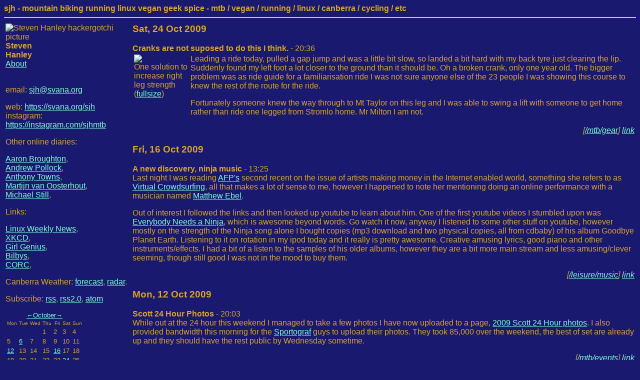

--- FILE ---
content_type: text/html; charset=ISO-8859-1
request_url: https://svana.org/sjh/diary/2009/10/index.html
body_size: 5016
content:
<html>
<head>
 <title>sjh - mountain biking running linux vegan geek spice - mtb / vegan / running / linux / canberra / cycling / etc</title>
 <link rel="alternate" type="application/rss+xml" title="RSS" href="https://svana.org/sjh/diary/index.rss">
 <link rel="stylesheet" type="text/css" href="https://svana.org/sjh/blosxom.css">
</head>
<body>
<b>sjh - mountain biking running linux vegan geek spice - mtb / vegan / running / linux / canberra / cycling / etc</b>

<hr>
<table>
<tr>
<td width="20%" valign="top">

<p>
<img src="https://svana.org/sjh/images/sjh_hackergotchi_57x74.png" alt="Steven Hanley hackergotchi picture" align="left">
<strong>Steven<br>Hanley</strong><br>
<a href="https://svana.org/sjh/about_diary.html">About</a>
<br><br>
<p>

email: <a href="mailto:sjh@svana.org">sjh@svana.org</a>
<p>
web: <a href="/sjh/">https://svana.org/sjh</a><br>
<!--twitter: <a href="https://twitter.com/sjhmtb">https://twitter.com/sjhmtb</a><br>-->
instagram: <a href="https://instagram.com/sjhmtb">https://instagram.com/sjhmtb</a>


<p>
Other online diaries:
<p>
<a href="http://broughton.id.au/">Aaron Broughton</a>,<br>
<!--<a href="http://ozlabs.org/~alli/">Alison Russell</a>,<br>-->
<!--<a href="http://allan.svana.org/">Allan Bontjer</a>,<br>-->
<a href="http://blog.andrew.net.au">Andrew Pollock</a>,<br>
<a href="http://azure.humbug.org.au/~aj/blog">Anthony Towns</a>,<br>
<!--<a href="http://chris.yeoh.info/">Chris Yeoh</a>,<br>-->
<!--<a href="http://ozlabs.org/~jk/diary/">Jeremy Kerr</a>,<br>-->
<a href="http://kleptog.org/cgi-bin/blosxom.cgi">Martijn van Oosterhout</a>,<br>
<!--<a href="http://michaelcarden.net/blog/">Michael Carden</a>,<br>-->
<!--<a href="http://www.michaeldavies.org/weblog/">Michael Davies</a>,<br>-->
<a href="https://www.madebymikal.com/">Michael Still</a>,<br>
<!--<a href="http://frungy.org/blog">Tim Potter</a>,<br>-->
<!--<a href="http://bakeyournoodle.com/~tony/diary/">Tony Breeds</a>,<br>-->
<p>
Links:
<p>
<a href="http://lwn.net">Linux Weekly News</a>,<br>
<a href="http://xkcd.com/">XKCD</a>,<br>
<a href="http://girlgeniusonline.com/comic.php">Girl Genius</a>,<br>
<!-- <a href="http://userfriendly.org">Userfriendly</a>,<br>
<a href="http://questionablecontent.net/">Questionable Content</a>,<br> -->
<!--<a href="http://planet.linux.org.au/">Planet Linux Australia</a>,<br>-->
<a href="http://bilbys.org">Bilbys</a>,<br>
<a href="http://www.corc.asn.au">CORC</a>,<br>
<p>
Canberra Weather: 
<a href="http://www.bom.gov.au/act/forecasts/canberra.shtml">forecast</a>, 
<a href="http://www.bom.gov.au/products/IDR403.shtml">radar</a>.
<p>
Subscribe: <a href="https://svana.org/sjh/diary//index.rss">rss</a>,
<a href="https://svana.org/sjh/diary//index.rss20">rss2.0</a>, 
<a href="https://svana.org/sjh/diary//index.atom">atom</a>

<p>
<!-- the planet link has been broken for a long while - 2015-03-10
<a href="https://svana.org/sjh/planet/">planet sjh</a><br>
<font size="-2">(online feed aggrgator for all the diaries I read regularly)</font>
-->
<p>
<table class="month-calendar"><caption class="month-calendar-head"><a title="September 2009 (7)" href="https://svana.org/sjh/diary/2009/09/">&larr;</a><a title="October 2009 (4)" href="https://svana.org/sjh/diary/2009/10/">October</a><a title="November 2009 (7)" href="https://svana.org/sjh/diary/2009/11/">&rarr;</a></caption>
<tr>
<th class="month-calendar-day-head Monday">Mon</th>
<th class="month-calendar-day-head Tuesday">Tue</th>
<th class="month-calendar-day-head Wednesday">Wed</th>
<th class="month-calendar-day-head Thursday">Thu</th>
<th class="month-calendar-day-head Friday">Fri</th>
<th class="month-calendar-day-head Saturday">Sat</th>
<th class="month-calendar-day-head Sunday">Sun</th>
</tr>
<tr>
<td class="month-calendar-day-noday Monday">&nbsp;</td>
<td class="month-calendar-day-noday Tuesday">&nbsp;</td>
<td class="month-calendar-day-noday Wednesday">&nbsp;</td>
<td class="month-calendar-day-nolink Thursday">1</td>
<td class="month-calendar-day-nolink Friday">2</td>
<td class="month-calendar-day-nolink Saturday">3</td>
<td class="month-calendar-day-nolink Sunday">4</td>
</tr>
<tr>
<td class="month-calendar-day-nolink Monday">5</td>
<td class="month-calendar-day-link Tuesday"><a title="Tuesday, 6 October 2009 (1)" href="https://svana.org/sjh/diary/2009/10/06/">6</a></td>
<td class="month-calendar-day-nolink Wednesday">7</td>
<td class="month-calendar-day-nolink Thursday">8</td>
<td class="month-calendar-day-nolink Friday">9</td>
<td class="month-calendar-day-nolink Saturday">10</td>
<td class="month-calendar-day-nolink Sunday">11</td>
</tr>
<tr>
<td class="month-calendar-day-link Monday"><a title="Monday, 12 October 2009 (1)" href="https://svana.org/sjh/diary/2009/10/12/">12</a></td>
<td class="month-calendar-day-nolink Tuesday">13</td>
<td class="month-calendar-day-nolink Wednesday">14</td>
<td class="month-calendar-day-nolink Thursday">15</td>
<td class="month-calendar-day-link Friday"><a title="Friday, 16 October 2009 (1)" href="https://svana.org/sjh/diary/2009/10/16/">16</a></td>
<td class="month-calendar-day-nolink Saturday">17</td>
<td class="month-calendar-day-nolink Sunday">18</td>
</tr>
<tr>
<td class="month-calendar-day-nolink Monday">19</td>
<td class="month-calendar-day-nolink Tuesday">20</td>
<td class="month-calendar-day-nolink Wednesday">21</td>
<td class="month-calendar-day-nolink Thursday">22</td>
<td class="month-calendar-day-nolink Friday">23</td>
<td class="month-calendar-day-link Saturday"><a title="Saturday, 24 October 2009 (1)" href="https://svana.org/sjh/diary/2009/10/24/">24</a></td>
<td class="month-calendar-day-nolink Sunday">25</td>
</tr>
<tr>
<td class="month-calendar-day-nolink Monday">26</td>
<td class="month-calendar-day-nolink Tuesday">27</td>
<td class="month-calendar-day-nolink Wednesday">28</td>
<td class="month-calendar-day-nolink Thursday">29</td>
<td class="month-calendar-day-nolink Friday">30</td>
<td class="month-calendar-day-nolink Saturday">31</td>
<td class="month-calendar-day-noday Sunday">&nbsp;</td>
</tr>
</table>

<p>
<table class="year-calendar"><caption class="year-calendar-head"><a title="2008 (147)" href="https://svana.org/sjh/diary/2008/">&larr;</a><a title="2009 (98)" href="https://svana.org/sjh/diary/2009/">2009</a><a title="2010 (60)" href="https://svana.org/sjh/diary/2010/">&rarr;</a></caption><tr><th class="year-calendar-subhead" colspan="3">Months</th></tr>
<tr>
<td class="year-calendar-month-link"><a title="January 2009 (13)" href="https://svana.org/sjh/diary/2009/01/">Jan</a></td>
<td class="year-calendar-month-link"><a title="February 2009 (7)" href="https://svana.org/sjh/diary/2009/02/">Feb</a></td>
<td class="year-calendar-month-link"><a title="March 2009 (8)" href="https://svana.org/sjh/diary/2009/03/">Mar</a></td>
</tr>
<tr>
<td class="year-calendar-month-link"><a title="April 2009 (6)" href="https://svana.org/sjh/diary/2009/04/">Apr</a></td>
<td class="year-calendar-month-link"><a title="May 2009 (14)" href="https://svana.org/sjh/diary/2009/05/">May</a></td>
<td class="year-calendar-month-link"><a title="June 2009 (8)" href="https://svana.org/sjh/diary/2009/06/">Jun</a></td>
</tr>
<tr>
<td class="year-calendar-month-link"><a title="July 2009 (8)" href="https://svana.org/sjh/diary/2009/07/">Jul</a></td>
<td class="year-calendar-month-link"><a title="August 2009 (12)" href="https://svana.org/sjh/diary/2009/08/">Aug</a></td>
<td class="year-calendar-month-link"><a title="September 2009 (7)" href="https://svana.org/sjh/diary/2009/09/">Sep</a></td>
</tr>
<tr>
<td class="year-calendar-this-month"><a title="October 2009 (4)" href="https://svana.org/sjh/diary/2009/10/">Oct</a></td><td class="year-calendar-month-link"><a title="November 2009 (7)" href="https://svana.org/sjh/diary/2009/11/">Nov</a></td>
<td class="year-calendar-month-link"><a title="December 2009 (4)" href="https://svana.org/sjh/diary/2009/12/">Dec</a></td>
</tr>
</table>

<p>
Categories:<br>
<ul class="categorytree">
<li class="categorytree_item"><a href="https://svana.org/sjh/diary/amusing">amusing</a> - 37</li>
<li class="categorytree_item"><a href="https://svana.org/sjh/diary/comp">comp</a> - 143</li>
<li class="categorytree_item">&nbsp;&nbsp;<a href="https://svana.org/sjh/diary/comp/blogging">blogging</a> - 6</li>
<li class="categorytree_item">&nbsp;&nbsp;<a href="https://svana.org/sjh/diary/comp/blosxom">blosxom</a> - 12</li>
<li class="categorytree_item">&nbsp;&nbsp;<a href="https://svana.org/sjh/diary/comp/design">design</a> - 5</li>
<li class="categorytree_item">&nbsp;&nbsp;<a href="https://svana.org/sjh/diary/comp/email">email</a> - 7</li>
<li class="categorytree_item">&nbsp;&nbsp;<a href="https://svana.org/sjh/diary/comp/hardware">hardware</a> - 37</li>
<li class="categorytree_item">&nbsp;&nbsp;<a href="https://svana.org/sjh/diary/comp/internet">internet</a> - 14</li>
<li class="categorytree_item">&nbsp;&nbsp;<a href="https://svana.org/sjh/diary/comp/ip">ip</a> - 4</li>
<li class="categorytree_item">&nbsp;&nbsp;<a href="https://svana.org/sjh/diary/comp/linux">linux</a> - 22</li>
<li class="categorytree_item">&nbsp;&nbsp;<a href="https://svana.org/sjh/diary/comp/prog">prog</a> - 2</li>
<li class="categorytree_item">&nbsp;&nbsp;<a href="https://svana.org/sjh/diary/comp/schwag">schwag</a> - 2</li>
<li class="categorytree_item">&nbsp;&nbsp;<a href="https://svana.org/sjh/diary/comp/software">software</a> - 17</li>
<li class="categorytree_item"><a href="https://svana.org/sjh/diary/lca">lca</a> - 56</li>
<li class="categorytree_item"><a href="https://svana.org/sjh/diary/leisure">leisure</a> - 120</li>
<li class="categorytree_item">&nbsp;&nbsp;<a href="https://svana.org/sjh/diary/leisure/books">books</a> - 13</li>
<li class="categorytree_item">&nbsp;&nbsp;<a href="https://svana.org/sjh/diary/leisure/food">food</a> - 51</li>
<li class="categorytree_item">&nbsp;&nbsp;<a href="https://svana.org/sjh/diary/leisure/holiday">holiday</a> - 2</li>
<li class="categorytree_item">&nbsp;&nbsp;<a href="https://svana.org/sjh/diary/leisure/music">music</a> - 25</li>
<li class="categorytree_item">&nbsp;&nbsp;<a href="https://svana.org/sjh/diary/leisure/screen">screen</a> - 21</li>
<li class="categorytree_item">&nbsp;&nbsp;<a href="https://svana.org/sjh/diary/leisure/theatre">theatre</a> - 5</li>
<li class="categorytree_item"><a href="https://svana.org/sjh/diary/mtb">mtb</a> - 438</li>
<li class="categorytree_item">&nbsp;&nbsp;<a href="https://svana.org/sjh/diary/mtb/events">events</a> - 113</li>
<li class="categorytree_item">&nbsp;&nbsp;<a href="https://svana.org/sjh/diary/mtb/gear">gear</a> - 94</li>
<li class="categorytree_item"><a href="https://svana.org/sjh/diary/various">various</a> - 318</li>
<li class="categorytree_item">&nbsp;&nbsp;<a href="https://svana.org/sjh/diary/various/ilmiwac">ilmiwac</a> - 38</li>
<li class="categorytree_item">&nbsp;&nbsp;<a href="https://svana.org/sjh/diary/various/milkcarton">milkcarton</a> - 21</li>
<li class="categorytree_item"><a href="https://svana.org/sjh/diary/work">work</a> - 5</li>
</ul>

Archive by month:<br>

<ul class="flatarchives">
   <li><a href="https://svana.org/sjh/diary/2018/06/index.html">June</a> 2018 (1)</li>
   <li><a href="https://svana.org/sjh/diary/2016/12/index.html">December</a> 2016 (1)</li>
   <li><a href="https://svana.org/sjh/diary/2016/08/index.html">August</a> 2016 (1)</li>
   <li><a href="https://svana.org/sjh/diary/2016/07/index.html">July</a> 2016 (1)</li>
   <li><a href="https://svana.org/sjh/diary/2016/06/index.html">June</a> 2016 (4)</li>
   <li><a href="https://svana.org/sjh/diary/2016/05/index.html">May</a> 2016 (1)</li>
   <li><a href="https://svana.org/sjh/diary/2015/11/index.html">November</a> 2015 (21)</li>
   <li><a href="https://svana.org/sjh/diary/2014/09/index.html">September</a> 2014 (2)</li>
   <li><a href="https://svana.org/sjh/diary/2014/05/index.html">May</a> 2014 (1)</li>
   <li><a href="https://svana.org/sjh/diary/2013/07/index.html">July</a> 2013 (1)</li>
   <li><a href="https://svana.org/sjh/diary/2013/05/index.html">May</a> 2013 (2)</li>
   <li><a href="https://svana.org/sjh/diary/2012/12/index.html">December</a> 2012 (5)</li>
   <li><a href="https://svana.org/sjh/diary/2011/12/index.html">December</a> 2011 (31)</li>
   <li><a href="https://svana.org/sjh/diary/2011/11/index.html">November</a> 2011 (1)</li>
   <li><a href="https://svana.org/sjh/diary/2011/10/index.html">October</a> 2011 (5)</li>
   <li><a href="https://svana.org/sjh/diary/2011/06/index.html">June</a> 2011 (4)</li>
   <li><a href="https://svana.org/sjh/diary/2011/05/index.html">May</a> 2011 (5)</li>
   <li><a href="https://svana.org/sjh/diary/2011/04/index.html">April</a> 2011 (4)</li>
   <li><a href="https://svana.org/sjh/diary/2011/03/index.html">March</a> 2011 (3)</li>
   <li><a href="https://svana.org/sjh/diary/2011/02/index.html">February</a> 2011 (4)</li>
   <li><a href="https://svana.org/sjh/diary/2011/01/index.html">January</a> 2011 (8)</li>
   <li><a href="https://svana.org/sjh/diary/2010/12/index.html">December</a> 2010 (3)</li>
   <li><a href="https://svana.org/sjh/diary/2010/11/index.html">November</a> 2010 (11)</li>
   <li><a href="https://svana.org/sjh/diary/2010/10/index.html">October</a> 2010 (4)</li>
   <li><a href="https://svana.org/sjh/diary/2010/09/index.html">September</a> 2010 (3)</li>
   <li><a href="https://svana.org/sjh/diary/2010/08/index.html">August</a> 2010 (4)</li>
   <li><a href="https://svana.org/sjh/diary/2010/07/index.html">July</a> 2010 (5)</li>
   <li><a href="https://svana.org/sjh/diary/2010/06/index.html">June</a> 2010 (5)</li>
   <li><a href="https://svana.org/sjh/diary/2010/05/index.html">May</a> 2010 (4)</li>
   <li><a href="https://svana.org/sjh/diary/2010/04/index.html">April</a> 2010 (6)</li>
   <li><a href="https://svana.org/sjh/diary/2010/03/index.html">March</a> 2010 (4)</li>
   <li><a href="https://svana.org/sjh/diary/2010/02/index.html">February</a> 2010 (2)</li>
   <li><a href="https://svana.org/sjh/diary/2010/01/index.html">January</a> 2010 (9)</li>
   <li><a href="https://svana.org/sjh/diary/2009/12/index.html">December</a> 2009 (4)</li>
   <li><a href="https://svana.org/sjh/diary/2009/11/index.html">November</a> 2009 (7)</li>
   <li><a href="https://svana.org/sjh/diary/2009/10/index.html">October</a> 2009 (4)</li>
   <li><a href="https://svana.org/sjh/diary/2009/09/index.html">September</a> 2009 (7)</li>
   <li><a href="https://svana.org/sjh/diary/2009/08/index.html">August</a> 2009 (12)</li>
   <li><a href="https://svana.org/sjh/diary/2009/07/index.html">July</a> 2009 (8)</li>
   <li><a href="https://svana.org/sjh/diary/2009/06/index.html">June</a> 2009 (8)</li>
   <li><a href="https://svana.org/sjh/diary/2009/05/index.html">May</a> 2009 (14)</li>
   <li><a href="https://svana.org/sjh/diary/2009/04/index.html">April</a> 2009 (6)</li>
   <li><a href="https://svana.org/sjh/diary/2009/03/index.html">March</a> 2009 (8)</li>
   <li><a href="https://svana.org/sjh/diary/2009/02/index.html">February</a> 2009 (7)</li>
   <li><a href="https://svana.org/sjh/diary/2009/01/index.html">January</a> 2009 (13)</li>
   <li><a href="https://svana.org/sjh/diary/2008/12/index.html">December</a> 2008 (9)</li>
   <li><a href="https://svana.org/sjh/diary/2008/11/index.html">November</a> 2008 (12)</li>
   <li><a href="https://svana.org/sjh/diary/2008/10/index.html">October</a> 2008 (7)</li>
   <li><a href="https://svana.org/sjh/diary/2008/09/index.html">September</a> 2008 (10)</li>
   <li><a href="https://svana.org/sjh/diary/2008/08/index.html">August</a> 2008 (7)</li>
   <li><a href="https://svana.org/sjh/diary/2008/07/index.html">July</a> 2008 (11)</li>
   <li><a href="https://svana.org/sjh/diary/2008/06/index.html">June</a> 2008 (14)</li>
   <li><a href="https://svana.org/sjh/diary/2008/05/index.html">May</a> 2008 (30)</li>
   <li><a href="https://svana.org/sjh/diary/2008/04/index.html">April</a> 2008 (20)</li>
   <li><a href="https://svana.org/sjh/diary/2008/03/index.html">March</a> 2008 (12)</li>
   <li><a href="https://svana.org/sjh/diary/2008/02/index.html">February</a> 2008 (8)</li>
   <li><a href="https://svana.org/sjh/diary/2008/01/index.html">January</a> 2008 (7)</li>
   <li><a href="https://svana.org/sjh/diary/2007/12/index.html">December</a> 2007 (7)</li>
   <li><a href="https://svana.org/sjh/diary/2007/11/index.html">November</a> 2007 (11)</li>
   <li><a href="https://svana.org/sjh/diary/2007/10/index.html">October</a> 2007 (9)</li>
   <li><a href="https://svana.org/sjh/diary/2007/09/index.html">September</a> 2007 (7)</li>
   <li><a href="https://svana.org/sjh/diary/2007/08/index.html">August</a> 2007 (7)</li>
   <li><a href="https://svana.org/sjh/diary/2007/07/index.html">July</a> 2007 (23)</li>
   <li><a href="https://svana.org/sjh/diary/2007/06/index.html">June</a> 2007 (6)</li>
   <li><a href="https://svana.org/sjh/diary/2007/05/index.html">May</a> 2007 (17)</li>
   <li><a href="https://svana.org/sjh/diary/2007/04/index.html">April</a> 2007 (7)</li>
   <li><a href="https://svana.org/sjh/diary/2007/03/index.html">March</a> 2007 (9)</li>
   <li><a href="https://svana.org/sjh/diary/2007/02/index.html">February</a> 2007 (7)</li>
   <li><a href="https://svana.org/sjh/diary/2007/01/index.html">January</a> 2007 (26)</li>
   <li><a href="https://svana.org/sjh/diary/2006/12/index.html">December</a> 2006 (7)</li>
   <li><a href="https://svana.org/sjh/diary/2006/11/index.html">November</a> 2006 (10)</li>
   <li><a href="https://svana.org/sjh/diary/2006/10/index.html">October</a> 2006 (11)</li>
   <li><a href="https://svana.org/sjh/diary/2006/09/index.html">September</a> 2006 (12)</li>
   <li><a href="https://svana.org/sjh/diary/2006/08/index.html">August</a> 2006 (16)</li>
   <li><a href="https://svana.org/sjh/diary/2006/07/index.html">July</a> 2006 (9)</li>
   <li><a href="https://svana.org/sjh/diary/2006/06/index.html">June</a> 2006 (12)</li>
   <li><a href="https://svana.org/sjh/diary/2006/05/index.html">May</a> 2006 (23)</li>
   <li><a href="https://svana.org/sjh/diary/2006/04/index.html">April</a> 2006 (17)</li>
   <li><a href="https://svana.org/sjh/diary/2006/03/index.html">March</a> 2006 (16)</li>
   <li><a href="https://svana.org/sjh/diary/2006/02/index.html">February</a> 2006 (13)</li>
   <li><a href="https://svana.org/sjh/diary/2006/01/index.html">January</a> 2006 (23)</li>
   <li><a href="https://svana.org/sjh/diary/2005/12/index.html">December</a> 2005 (13)</li>
   <li><a href="https://svana.org/sjh/diary/2005/11/index.html">November</a> 2005 (20)</li>
   <li><a href="https://svana.org/sjh/diary/2005/10/index.html">October</a> 2005 (14)</li>
   <li><a href="https://svana.org/sjh/diary/2005/09/index.html">September</a> 2005 (27)</li>
   <li><a href="https://svana.org/sjh/diary/2005/08/index.html">August</a> 2005 (34)</li>
   <li><a href="https://svana.org/sjh/diary/2005/07/index.html">July</a> 2005 (28)</li>
   <li><a href="https://svana.org/sjh/diary/2005/06/index.html">June</a> 2005 (30)</li>
   <li><a href="https://svana.org/sjh/diary/2005/05/index.html">May</a> 2005 (12)</li>
   <li><a href="https://svana.org/sjh/diary/2005/04/index.html">April</a> 2005 (17)</li>
   <li><a href="https://svana.org/sjh/diary/2005/03/index.html">March</a> 2005 (28)</li>
   <li><a href="https://svana.org/sjh/diary/2005/02/index.html">February</a> 2005 (38)</li>
   <li><a href="https://svana.org/sjh/diary/2005/01/index.html">January</a> 2005 (29)</li>
   <li><a href="https://svana.org/sjh/diary/2004/12/index.html">December</a> 2004 (33)</li>
   <li><a href="https://svana.org/sjh/diary/2004/11/index.html">November</a> 2004 (38)</li>
   <li><a href="https://svana.org/sjh/diary/2004/10/index.html">October</a> 2004 (15)</li>
   <li><a href="https://svana.org/sjh/diary/2004/09/index.html">September</a> 2004 (25)</li>
</ul>


</td>
<td width="80%" valign="top">
<p />
<h3>Sat, 24 Oct 2009</h3>
<p>
<a class="storyhead" name="2009-10-24_01"><b>Cranks are not suposed to do this I think.</b> - 20:36</a>
<br />
<!-- 2009-10-24 20:36:58 -->

<table>
<tr>
<td valign="top">
<a href="https://svana.org/sjh/images/various/broken_crank_oct2009_med.jpg"><img src="https://svana.org/sjh/images/various/broken_crank_oct2009_small.jpg"></a><br>
One solution to increase right leg strength (<a href="https://svana.org/sjh/images/various/broken_crank_oct2009.jpg">fullsize</a>)
</td>
<td valign="top">

Leading a ride today, pulled a gap jump and was a little bit slow, so landed a
bit hard with my back tyre just clearing the lip. Suddenly found my left foot
a lot closer to the ground than it should be. Oh a broken crank, only one
year old. The bigger problem was as ride guide for a familiarisation ride I
was not sure anyone else of the 23 people I was showing this course to knew the
rest of the route for the ride.

<p>

Fortunately someone knew the way through to Mt Taylor on this leg and I was
able to swing a lift with someone to get home rather than ride one legged from
Stromlo home. Mr Milton I am not.

</td>
</tr>
</table>  
</p>
<p align="right">
<i>[<a href="https://svana.org/sjh/diary/mtb/gear">/mtb/gear</a>]
<a href="https://svana.org/sjh/diary/2009/10/24#2009-10-24_01">link</a></i>
</p>
<h3>Fri, 16 Oct 2009</h3>
<p>
<a class="storyhead" name="2009-10-16_01"><b>A new discovery, ninja music</b> - 13:25</a>
<br />
<!-- 2009-10-16 13:25:59 -->

Last night I was reading <a href="http://blog.amandapalmer.net/">AFP's</a>
second recent on the issue of artists making money in the Internet enabled
world, something she refers to as 
<a href="http://blog.amandapalmer.net/post/212321239/virtual-crowdsurfing">Virtual
Crowdsurfing</a>, all that makes a lot of sense to me, however I happened to
note her mentioning doing an online performance with a musician named 
<a href="http://www.matthewebel.com/">Matthew Ebel</a>.

<p>

Out of interest I followed the links and then looked up youtube to learn about
him. One of the first youtube videos I stumbled upon was 
<a href="http://www.youtube.com/watch?v=OUWOMJE2nqM">Everybody Needs a
Ninja</a>, which is awesome beyond words. Go watch it now, anyway I listened
to some other stuff on youtube, however mostly on the strength of the Ninja
song alone I bought copies (mp3 download and two physical copies, all from
cdbaby) of his album Goodbye Planet Earth. Listening to it on rotation in my
ipod today and it really is pretty awesome. Creative amusing lyrics, good
piano and other instruments/effects. I had a bit of a listen to the samples of
his older albums, however they are a bit more main stream and less
amusing/clever seeming, though still good I was not in the mood to buy them.  
</p>
<p align="right">
<i>[<a href="https://svana.org/sjh/diary/leisure/music">/leisure/music</a>]
<a href="https://svana.org/sjh/diary/2009/10/16#2009-10-16_01">link</a></i>
</p>
<h3>Mon, 12 Oct 2009</h3>
<p>
<a class="storyhead" name="2009-10-12_01"><b>Scott 24 Hour Photos</b> - 20:03</a>
<br />
<!-- 2009-10-12 20:03:40 -->

While out at the 24 hour this weekend I managed to take a few photos I have
now uploaded to a page, <a href="https://svana.org/photos/scott24_2009/">2009
Scott 24 Hour photos</a>. I also provided bandwidth this morning for the
<a href="http://www.sportograf.com/">Sportograf</a> guys to upload their
photos. They took 85,000 over the weekend, the best of set are already up and
they should have the rest public by Wednesday sometime.  
</p>
<p align="right">
<i>[<a href="https://svana.org/sjh/diary/mtb/events">/mtb/events</a>]
<a href="https://svana.org/sjh/diary/2009/10/12#2009-10-12_01">link</a></i>
</p>
<h3>Tue, 06 Oct 2009</h3>
<p>
<a class="storyhead" name="2009-10-06_01"><b>Googong Multisport Challenge, more Sri Chinmoy fun</b> - 13:24</a>
<br />
<!-- 2009-10-06 13:24:29 -->

Similar to the Yerrabi race in May but longer and tougher, the Googong
Multisport challenge was on this weekend. I went and competed again and had
fun. So did a number of friends. Photos and other stuff at my 
<a href="https://svana.org/photos/googong09/">Googong Multisport Challenge
2009</a> page. Thanks to the
local <a href="http://au.srichinmoyraces.org/">Sri Chinmoy Events</a> crew for
more fun this weekend.  
</p>
<p align="right">
<i>[<a href="https://svana.org/sjh/diary/mtb/events">/mtb/events</a>]
<a href="https://svana.org/sjh/diary/2009/10/06#2009-10-06_01">link</a></i>
</p>
<p />
</td>
</tr>
</table>
<hr>
<a href="/sjh/">home</a>, <a href="mailto:sjh@svana.org">email</a>, <a href="https://svana.org/sjh/diary//index.rss">rss</a>, <a href="https://svana.org/sjh/diary//index.rss20">rss2.0</a>, <a href="https://svana.org/sjh/diary//index.atom">atom</a><p>
<a href="http://www.blosxom.com/"><img src="/images/pb_blosxom.gif" border="0" /></a>
</body>
</html>
